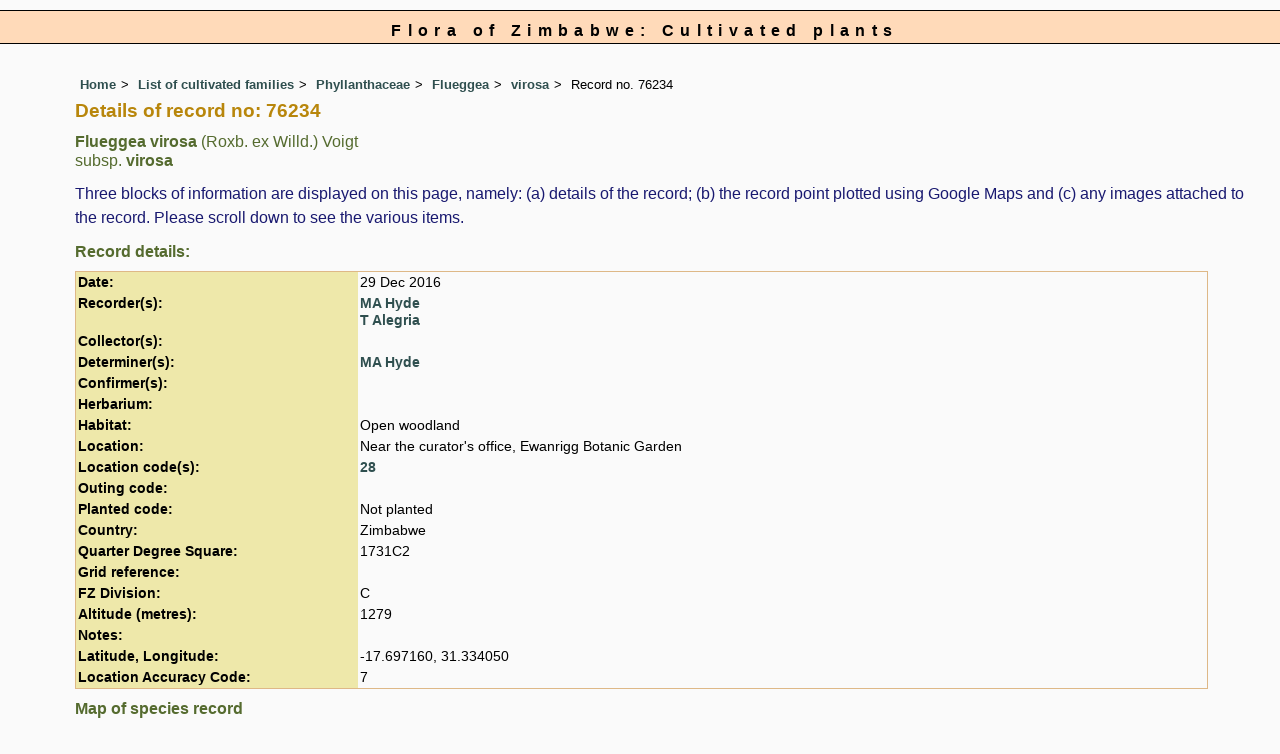

--- FILE ---
content_type: text/html; charset=UTF-8
request_url: https://www.zimbabweflora.co.zw/cult/species-record.php?record_id=76234
body_size: 8910
content:
<!DOCTYPE html>
<html lang="en">
<head><!-- Google tag (gtag.js) -->
<script async src="https://www.googletagmanager.com/gtag/js?id=G-TZJK90610Z"></script>
<script>
  window.dataLayer = window.dataLayer || [];
  function gtag(){dataLayer.push(arguments);}
  gtag('js', new Date());

  gtag('config', 'G-TZJK90610Z');
</script><title>Flora of Zimbabwe: Cultivated plants: Individual record no: 76234: Flueggea virosa</title>
<meta charset="utf-8">
<meta name="description"
content="A web site containing information about the Flora of Zimbabwe">

<meta name="author" content="Mark Hyde">
<meta name="viewport" content="width=device-width, initial-scale=1">
<link href="https://cdn.jsdelivr.net/npm/bootstrap@5.3.3/dist/css/bootstrap.min.css" rel="stylesheet" integrity="sha384-QWTKZyjpPEjISv5WaRU9OFeRpok6YctnYmDr5pNlyT2bRjXh0JMhjY6hW+ALEwIH" crossorigin="anonymous">

<!-- Google maps script based on one by August Li at: http://augustli.wordpress.com/2010/08/01/displaying-markers-in-google-maps-api/
-->

<style type="text/css">
	#map {width:100%; max-width: 640px; height:640px; border:0px; padding:0; margin: 0 5px 0 0;}
</style>
			
<link rel="stylesheet" type="text/css" href="../css/zim.css">

<link rel="icon" type="image/x-icon" href="../favicons/zim-icon.png">

<meta name="viewport"
content="width=device-width, initial-scale=1.0, user-scalable=no">
<script src="https://maps.googleapis.com/maps/api/js?v=3&key=AIzaSyAf9F3z1tGKN9iJyo57FIEyD7wu-hJBy6E"></script>

	  	
<script type="text/javascript">
		//<![CDATA[

		//Sample code written by August Li and amended by MAH
		//var icon = new google.maps.MarkerImage("https://maps.google.com/mapfiles/ms/micons/blue.png",
		var icon = new google.maps.MarkerImage('../components/google-marker-yellow.png',
				   new google.maps.Size(32, 32), 
				   new google.maps.Point(0, 0),
				   new google.maps.Point(16, 32));
		var shadow = new google.maps.MarkerImage('../components/google-marker-shadow.png',
      // The shadow image is larger in the horizontal dimension
      // while the position and offset are the same as for the main image.
					new google.maps.Size(59, 32),
					new google.maps.Point(0,0),
					new google.maps.Point(16, 32));

	  
		var center = null;
		var map = null;
		var currentPopup;
		var bounds = new google.maps.LatLngBounds();
		function addMarker(lat, lng, info) {
			var pt = new google.maps.LatLng(lat, lng);
			bounds.extend(pt);
			var marker = new google.maps.Marker({
				position: pt,
				icon: icon,
				map: map,
				shadow: shadow,
			});
			var popup = new google.maps.InfoWindow({
				content: info,
				maxWidth: 300
			});
			google.maps.event.addListener(marker, "click", function() {
				if (currentPopup != null) {
					currentPopup.close();
					currentPopup = null;
				}
				popup.open(map, marker);
				currentPopup = popup;
			});
			google.maps.event.addListener(popup, "closeclick", function() {
				map.panTo(center);
				currentPopup = null;
			});
		}
			function initMap() {
				map = new google.maps.Map(document.getElementById("map"), {
					center: new google.maps.LatLng(-18.80,30.40),
					zoom: 4,
					gestureHandling: "greedy",
					mapTypeId: google.maps.MapTypeId.HYBRID,
					mapTypeControl: true,
					mapTypeControlOptions: {
						style: google.maps.MapTypeControlStyle.HORIZONTAL_BAR
					},
					navigationControl: true,
					navigationControlOptions: {
						style: google.maps.NavigationControlStyle.ZOOM_PAN
					},
					

  
				});	
		addMarker(-17.697160, 31.334050, 'Species name: <strong>Flueggea virosa subsp. virosa</strong><br>QDS: <strong>1731C2</strong><br>Location: <strong>Near the curator&#039;s office, Ewanrigg Botanic Garden</strong><br>Date: <strong>2016-12-29</strong><br>');
center = bounds.getCenter();
map.fitBounds(bounds);
}
//]]>
</script>
 
</head>
<body onload="initMap()" style="margin:0px; border:0px; padding:0px;">

<!-- The div called cult encloses the whole page so that specific styles can be applied to the cultpages -->
<div class="cult">

<div id="Header">Flora of Zimbabwe: Cultivated plants</div>


<div class="container-fluid">
  <div class="row">
    <div class="col">
<div class="indent">

<ul class="breadcrumb">
  <li><a href="../index.php">Home</a></li>
  <li><a href="index.php">List of cultivated families</a></li>
  <li><a href="family.php?family_id=297">Phyllanthaceae</a></li>
	<li><a href="genus.php?genus_id=832">Flueggea</a></li>
  <li><a href="species.php?species_id=134070">virosa</a></li>
    <li>Record no. 76234</li>
</ul>

<h1>Details of record no: 76234</h1><h2>Flueggea virosa<span class="author"> (Roxb. ex Willd.) Voigt</span><br> <span class="author">subsp.</span> virosa<span class="author"> </span></h2><p>Three blocks of information are displayed on this page, namely: (a) details of the record; (b) the record point plotted using Google Maps and (c) any images attached to the record. Please scroll down to see the various items.</p>


<h2>Record details: </h2>
<table class="small85 keytable2" width="95%" cellpadding="2"
cellspacing="4" summary="Individual record details">

<tr>
<td class="backcolor wid25"><strong>Date:</strong>

</td><td>29 Dec 2016</td></tr><tr><td class="backcolor wid25"><strong>Recorder(s):</strong></td><td><a href="../speciesdata/person-display.php?person_id=1" title="Information about this recorder">MA Hyde</a><br><a href="../speciesdata/person-display.php?person_id=647" title="Information about this recorder">T Alegria</a><br></td></tr><tr><td class="backcolor wid25"><strong>Collector(s):</strong></td><td></td> </tr>
<tr><td class="backcolor wid25"><strong>Determiner(s):</strong></td><td><a href="../speciesdata/person-display.php?person_id=1" title="Information about this determiner">MA Hyde</a> <br>
</td> </tr>
<tr><td class="backcolor wid25"><strong>Confirmer(s):</strong></td><td></td> </tr>
<tr><td class="backcolor wid25"><strong>Herbarium:</strong></td><td></tr>

<tr>
<td class="backcolor"><strong>Habitat:</strong>
</td>
<td> Open woodland</td>
</tr>

<tr>
<td class="backcolor"><strong>Location:</strong>
</td>
<td> Near the curator's office, Ewanrigg Botanic Garden</td>
</tr>


<tr>
<td class="backcolor"><strong>Location code(s):</strong>
</td>
<td> <a href="../speciesdata/location-display.php?location_id=28" title="Information about Ewanrigg Botanical Garden">28</a></td>
</tr>

<tr>
<td class="backcolor"><strong>Outing code:</strong>
</td>
<td></td>
</tr>

<tr>
<td class="backcolor"><strong>Planted code:</strong></td>
<td>Not planted </td></tr><tr>
<td class="backcolor"><strong>Country:</strong>
</td>
<td> Zimbabwe</td>
</tr>


<tr>
<td class="backcolor"><strong>Quarter Degree Square:</strong>
</td>
<td> 1731C2 </td>
</tr>

<tr>
<td class="backcolor"><strong>Grid reference:</strong>
</td>
<td> </td>
</tr>


<tr>
<td class="backcolor"><strong>FZ Division:</strong>
</td>
<td> C</td>
</tr>

<tr>
<td class="backcolor"><strong>Altitude (metres):</strong>
</td>
<td> 1279</td>
</tr>


<tr>
<td class="backcolor"><strong>Notes:</strong>
</td>
<td> </td>
</tr>


<tr>
<td class="backcolor"><strong>Latitude, Longitude:</strong>
</td>
<td> -17.697160, 31.334050</td>
</tr>

<tr>
<td class="backcolor"><strong>Location Accuracy Code:</strong>
</td>
<td> 7</td>
</tr>

</table>

<h2>Map of species record</h2>
<div id="map"></div><!-- End of image section -->
<ul class="breadcrumb">
  <li><a href="../index.php">Home</a></li>
  <li><a href="index.php">List of cultivated families</a></li>
  <li><a href="family.php?family_id=297">Phyllanthaceae</a></li>
	<li><a href="genus.php?genus_id=832">Flueggea</a></li>
  <li><a href="species.php?species_id=134070">virosa</a></li>
    <li>Record no. 76234</li>
</ul>

</div><!-- Close "indent" div here -->

 </div> <!-- close col -->

</div> <!-- close row -->
 </div> <!-- close container-fluid -->

<!-- Close "cult" div here -->
</div>

<hr>
<div class="tiny"><strong>Copyright: 

Mark Hyde, Bart Wursten, Petra Ballings and Meg Coates Palgrave, 2002-26</strong><br><br>
<strong>Hyde, M.A., Wursten, B.T.,  Ballings, P. &  Coates Palgrave, M.</strong> 
<strong>(2026)</strong>. <em>Flora of Zimbabwe: Cultivated plants: Individual record no: 76234: Flueggea virosa.</em> <br>https://www.zimbabweflora.co.zw/cult/species-record.php?record_id=76234, retrieved 25 January 2026<br><br>Site software last modified: 18 October 2025 12:35pm (GMT +2)<br><a href="../terms.php">Terms of use</a><br>
</div> <script src="https://cdn.jsdelivr.net/npm/bootstrap@5.3.3/dist/js/bootstrap.bundle.min.js" integrity="sha384-YvpcrYf0tY3lHB60NNkmXc5s9fDVZLESaAA55NDzOxhy9GkcIdslK1eN7N6jIeHz" crossorigin="anonymous"></script> 
</body>
</html>
